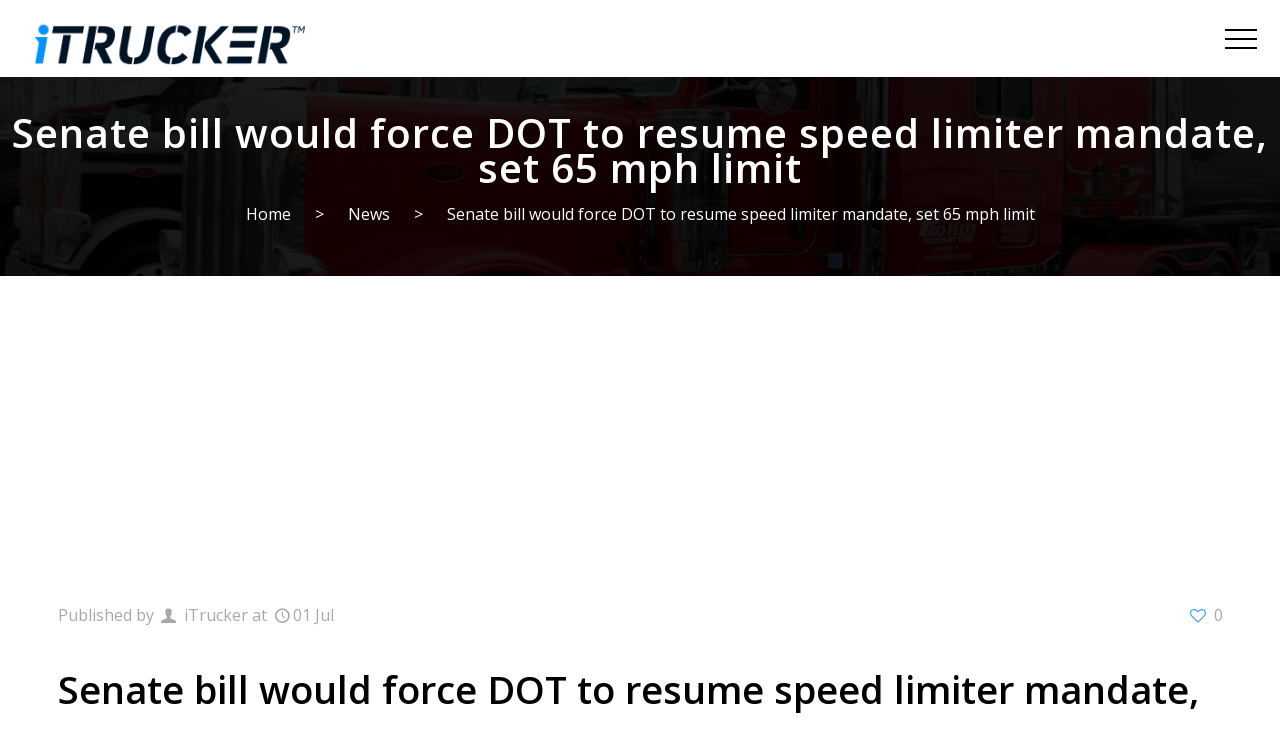

--- FILE ---
content_type: text/html; charset=UTF-8
request_url: https://www.itrucker.com/senate-bill-would-force-dot-to-resume-speed-limiter-mandate-set-65-mph-limit/
body_size: 13783
content:
<!DOCTYPE html><html lang="en"><head><meta charset="utf-8"><meta name="viewport" content="width=device-width, initial-scale=1"><meta http-equiv="X-UA-Compatible" content="IE=edge"> <style type="text/css">.heateor_sss_button_instagram span.heateor_sss_svg,a.heateor_sss_instagram span.heateor_sss_svg{background:radial-gradient(circle at 30% 107%,#fdf497 0,#fdf497 5%,#fd5949 45%,#d6249f 60%,#285aeb 90%)}.heateor_sss_horizontal_sharing .heateor_sss_svg,.heateor_sss_standard_follow_icons_container .heateor_sss_svg{color:#fff;border-width:0;border-style:solid;border-color:transparent}.heateor_sss_horizontal_sharing .heateorSssTCBackground{color:#666}.heateor_sss_horizontal_sharing span.heateor_sss_svg:hover,.heateor_sss_standard_follow_icons_container span.heateor_sss_svg:hover{border-color:transparent}.heateor_sss_vertical_sharing span.heateor_sss_svg,.heateor_sss_floating_follow_icons_container span.heateor_sss_svg{color:#fff;border-width:0;border-style:solid;border-color:transparent}.heateor_sss_vertical_sharing .heateorSssTCBackground{color:#666}.heateor_sss_vertical_sharing span.heateor_sss_svg:hover,.heateor_sss_floating_follow_icons_container span.heateor_sss_svg:hover{border-color:transparent}div.heateor_sss_vertical_sharing svg{height:70%;margin-top:4.5px}div.heateor_sss_vertical_sharing .heateor_sss_square_count{line-height:11.4px}@media screen and (max-width:783px){.heateor_sss_vertical_sharing{display:none!important}}div.heateorSssSharingArrow{display:none}div.heateor_sss_sharing_title{text-align:center}div.heateor_sss_sharing_ul{width:100%;text-align:center}div.heateor_sss_horizontal_sharing div.heateor_sss_sharing_ul a{float:none!important;display:inline-block}</style><meta name='robots' content='index, follow, max-image-preview:large, max-snippet:-1, max-video-preview:-1' /><title>Senate bill would force DOT to resume speed limiter mandate, set 65 mph limit - iTrucker | Transforming Trucking</title><link rel="stylesheet" href="https://www.itrucker.com/wp-content/cache/min/1/84ad57a29aa0d26d698ca653e37c7722.css" data-minify="1" /><link rel="canonical" href="https://www.itrucker.com/senate-bill-would-force-dot-to-resume-speed-limiter-mandate-set-65-mph-limit/" /><meta property="og:locale" content="en_US" /><meta property="og:type" content="article" /><meta property="og:title" content="Senate bill would force DOT to resume speed limiter mandate, set 65 mph limit" /><meta property="og:description" content="Spread the love&#8220;A bill introduced late last week in the U.S. Senate would require the U.S. Department of Transportation to resume work on a rule to require heavy-duty trucks to be equipped with speed limiters and require a limited speed of 65 mph.&#8221; &#8211; According to the article in overdriveonline.com Read the full story HERE Source and [&hellip;]" /><meta property="og:url" content="https://www.itrucker.com/senate-bill-would-force-dot-to-resume-speed-limiter-mandate-set-65-mph-limit/" /><meta property="og:site_name" content="iTrucker | Transforming Trucking" /><meta property="article:published_time" content="2019-07-01T18:15:59+00:00" /><meta property="article:modified_time" content="2019-07-01T18:37:01+00:00" /><meta property="og:image" content="https://www.itrucker.com/wp-content/uploads/2019/07/65-speed-limit.jpg" /><meta property="og:image:width" content="1079" /><meta property="og:image:height" content="676" /><meta property="og:image:type" content="image/jpeg" /><meta name="author" content="iTrucker" /><meta name="twitter:card" content="summary_large_image" /><meta name="twitter:label1" content="Written by" /><meta name="twitter:data1" content="iTrucker" /> <script type="application/ld+json" class="yoast-schema-graph">{"@context":"https://schema.org","@graph":[{"@type":"Article","@id":"https://www.itrucker.com/senate-bill-would-force-dot-to-resume-speed-limiter-mandate-set-65-mph-limit/#article","isPartOf":{"@id":"https://www.itrucker.com/senate-bill-would-force-dot-to-resume-speed-limiter-mandate-set-65-mph-limit/"},"author":{"name":"iTrucker","@id":"https://www.itrucker.com/#/schema/person/d44c4ecef8d03bdda45ce9b73f88fe6e"},"headline":"Senate bill would force DOT to resume speed limiter mandate, set 65 mph limit","datePublished":"2019-07-01T18:15:59+00:00","dateModified":"2019-07-01T18:37:01+00:00","mainEntityOfPage":{"@id":"https://www.itrucker.com/senate-bill-would-force-dot-to-resume-speed-limiter-mandate-set-65-mph-limit/"},"wordCount":75,"commentCount":0,"publisher":{"@id":"https://www.itrucker.com/#organization"},"image":{"@id":"https://www.itrucker.com/senate-bill-would-force-dot-to-resume-speed-limiter-mandate-set-65-mph-limit/#primaryimage"},"thumbnailUrl":"https://www.itrucker.com/wp-content/uploads/2019/07/65-speed-limit.jpg","articleSection":["News"],"inLanguage":"en","potentialAction":[{"@type":"CommentAction","name":"Comment","target":["https://www.itrucker.com/senate-bill-would-force-dot-to-resume-speed-limiter-mandate-set-65-mph-limit/#respond"]}]},{"@type":"WebPage","@id":"https://www.itrucker.com/senate-bill-would-force-dot-to-resume-speed-limiter-mandate-set-65-mph-limit/","url":"https://www.itrucker.com/senate-bill-would-force-dot-to-resume-speed-limiter-mandate-set-65-mph-limit/","name":"Senate bill would force DOT to resume speed limiter mandate, set 65 mph limit - iTrucker | Transforming Trucking","isPartOf":{"@id":"https://www.itrucker.com/#website"},"primaryImageOfPage":{"@id":"https://www.itrucker.com/senate-bill-would-force-dot-to-resume-speed-limiter-mandate-set-65-mph-limit/#primaryimage"},"image":{"@id":"https://www.itrucker.com/senate-bill-would-force-dot-to-resume-speed-limiter-mandate-set-65-mph-limit/#primaryimage"},"thumbnailUrl":"https://www.itrucker.com/wp-content/uploads/2019/07/65-speed-limit.jpg","datePublished":"2019-07-01T18:15:59+00:00","dateModified":"2019-07-01T18:37:01+00:00","breadcrumb":{"@id":"https://www.itrucker.com/senate-bill-would-force-dot-to-resume-speed-limiter-mandate-set-65-mph-limit/#breadcrumb"},"inLanguage":"en","potentialAction":[{"@type":"ReadAction","target":["https://www.itrucker.com/senate-bill-would-force-dot-to-resume-speed-limiter-mandate-set-65-mph-limit/"]}]},{"@type":"ImageObject","inLanguage":"en","@id":"https://www.itrucker.com/senate-bill-would-force-dot-to-resume-speed-limiter-mandate-set-65-mph-limit/#primaryimage","url":"https://www.itrucker.com/wp-content/uploads/2019/07/65-speed-limit.jpg","contentUrl":"https://www.itrucker.com/wp-content/uploads/2019/07/65-speed-limit.jpg","width":1079,"height":676,"caption":"Image: Margaret Siegien / iTrucker"},{"@type":"BreadcrumbList","@id":"https://www.itrucker.com/senate-bill-would-force-dot-to-resume-speed-limiter-mandate-set-65-mph-limit/#breadcrumb","itemListElement":[{"@type":"ListItem","position":1,"name":"Home","item":"https://www.itrucker.com/"},{"@type":"ListItem","position":2,"name":"Trucking News","item":"https://www.itrucker.com/news/"},{"@type":"ListItem","position":3,"name":"Senate bill would force DOT to resume speed limiter mandate, set 65 mph limit"}]},{"@type":"WebSite","@id":"https://www.itrucker.com/#website","url":"https://www.itrucker.com/","name":"iTrucker | Transforming Trucking","description":"Transforming Trucking","publisher":{"@id":"https://www.itrucker.com/#organization"},"potentialAction":[{"@type":"SearchAction","target":{"@type":"EntryPoint","urlTemplate":"https://www.itrucker.com/?s={search_term_string}"},"query-input":"required name=search_term_string"}],"inLanguage":"en"},{"@type":"Organization","@id":"https://www.itrucker.com/#organization","name":"iTrucker | Transforming Trucking","url":"https://www.itrucker.com/","sameAs":[],"logo":{"@type":"ImageObject","inLanguage":"en","@id":"https://www.itrucker.com/#/schema/logo/image/","url":"https://www.itrucker.com/wp-content/uploads/2019/11/iTruckerComLogo.png","contentUrl":"https://www.itrucker.com/wp-content/uploads/2019/11/iTruckerComLogo.png","width":317,"height":61,"caption":"iTrucker | Transforming Trucking"},"image":{"@id":"https://www.itrucker.com/#/schema/logo/image/"}},{"@type":"Person","@id":"https://www.itrucker.com/#/schema/person/d44c4ecef8d03bdda45ce9b73f88fe6e","name":"iTrucker","description":"Here can be some BIO about the author.","sameAs":["affableadmin"],"url":"https://www.itrucker.com/author/affableadmin/"}]}</script> <link rel='dns-prefetch' href='//ajax.googleapis.com' /><link rel="alternate" type="application/rss+xml" title="iTrucker | Transforming Trucking &raquo; Feed" href="https://www.itrucker.com/feed/" /><link rel="alternate" type="application/rss+xml" title="iTrucker | Transforming Trucking &raquo; Comments Feed" href="https://www.itrucker.com/comments/feed/" /><link rel="alternate" type="application/rss+xml" title="iTrucker | Transforming Trucking &raquo; Senate bill would force DOT to resume speed limiter mandate, set 65 mph limit Comments Feed" href="https://www.itrucker.com/senate-bill-would-force-dot-to-resume-speed-limiter-mandate-set-65-mph-limit/feed/" /><style type="text/css">img.wp-smiley,img.emoji{display:inline!important;border:none!important;box-shadow:none!important;height:1em!important;width:1em!important;margin:0 0.07em!important;vertical-align:-0.1em!important;background:none!important;padding:0!important}</style><link rel='stylesheet' id='user-registration-smallscreen-css'  href='https://www.itrucker.com/wp-content/cache/busting/1/wp-content/plugins/user-registration/assets/css/user-registration-smallscreen-2.2.1.css' type='text/css' media='only screen and (max-width: 768px)' /><style id='global-styles-inline-css' type='text/css'>body{--wp--preset--color--black:#000;--wp--preset--color--cyan-bluish-gray:#abb8c3;--wp--preset--color--white:#fff;--wp--preset--color--pale-pink:#f78da7;--wp--preset--color--vivid-red:#cf2e2e;--wp--preset--color--luminous-vivid-orange:#ff6900;--wp--preset--color--luminous-vivid-amber:#fcb900;--wp--preset--color--light-green-cyan:#7bdcb5;--wp--preset--color--vivid-green-cyan:#00d084;--wp--preset--color--pale-cyan-blue:#8ed1fc;--wp--preset--color--vivid-cyan-blue:#0693e3;--wp--preset--color--vivid-purple:#9b51e0;--wp--preset--gradient--vivid-cyan-blue-to-vivid-purple:linear-gradient(135deg,rgba(6,147,227,1) 0%,rgb(155,81,224) 100%);--wp--preset--gradient--light-green-cyan-to-vivid-green-cyan:linear-gradient(135deg,rgb(122,220,180) 0%,rgb(0,208,130) 100%);--wp--preset--gradient--luminous-vivid-amber-to-luminous-vivid-orange:linear-gradient(135deg,rgba(252,185,0,1) 0%,rgba(255,105,0,1) 100%);--wp--preset--gradient--luminous-vivid-orange-to-vivid-red:linear-gradient(135deg,rgba(255,105,0,1) 0%,rgb(207,46,46) 100%);--wp--preset--gradient--very-light-gray-to-cyan-bluish-gray:linear-gradient(135deg,rgb(238,238,238) 0%,rgb(169,184,195) 100%);--wp--preset--gradient--cool-to-warm-spectrum:linear-gradient(135deg,rgb(74,234,220) 0%,rgb(151,120,209) 20%,rgb(207,42,186) 40%,rgb(238,44,130) 60%,rgb(251,105,98) 80%,rgb(254,248,76) 100%);--wp--preset--gradient--blush-light-purple:linear-gradient(135deg,rgb(255,206,236) 0%,rgb(152,150,240) 100%);--wp--preset--gradient--blush-bordeaux:linear-gradient(135deg,rgb(254,205,165) 0%,rgb(254,45,45) 50%,rgb(107,0,62) 100%);--wp--preset--gradient--luminous-dusk:linear-gradient(135deg,rgb(255,203,112) 0%,rgb(199,81,192) 50%,rgb(65,88,208) 100%);--wp--preset--gradient--pale-ocean:linear-gradient(135deg,rgb(255,245,203) 0%,rgb(182,227,212) 50%,rgb(51,167,181) 100%);--wp--preset--gradient--electric-grass:linear-gradient(135deg,rgb(202,248,128) 0%,rgb(113,206,126) 100%);--wp--preset--gradient--midnight:linear-gradient(135deg,rgb(2,3,129) 0%,rgb(40,116,252) 100%);--wp--preset--duotone--dark-grayscale:url('#wp-duotone-dark-grayscale');--wp--preset--duotone--grayscale:url('#wp-duotone-grayscale');--wp--preset--duotone--purple-yellow:url('#wp-duotone-purple-yellow');--wp--preset--duotone--blue-red:url('#wp-duotone-blue-red');--wp--preset--duotone--midnight:url('#wp-duotone-midnight');--wp--preset--duotone--magenta-yellow:url('#wp-duotone-magenta-yellow');--wp--preset--duotone--purple-green:url('#wp-duotone-purple-green');--wp--preset--duotone--blue-orange:url('#wp-duotone-blue-orange');--wp--preset--font-size--small:13px;--wp--preset--font-size--medium:20px;--wp--preset--font-size--large:36px;--wp--preset--font-size--x-large:42px}.has-black-color{color:var(--wp--preset--color--black)!important}.has-cyan-bluish-gray-color{color:var(--wp--preset--color--cyan-bluish-gray)!important}.has-white-color{color:var(--wp--preset--color--white)!important}.has-pale-pink-color{color:var(--wp--preset--color--pale-pink)!important}.has-vivid-red-color{color:var(--wp--preset--color--vivid-red)!important}.has-luminous-vivid-orange-color{color:var(--wp--preset--color--luminous-vivid-orange)!important}.has-luminous-vivid-amber-color{color:var(--wp--preset--color--luminous-vivid-amber)!important}.has-light-green-cyan-color{color:var(--wp--preset--color--light-green-cyan)!important}.has-vivid-green-cyan-color{color:var(--wp--preset--color--vivid-green-cyan)!important}.has-pale-cyan-blue-color{color:var(--wp--preset--color--pale-cyan-blue)!important}.has-vivid-cyan-blue-color{color:var(--wp--preset--color--vivid-cyan-blue)!important}.has-vivid-purple-color{color:var(--wp--preset--color--vivid-purple)!important}.has-black-background-color{background-color:var(--wp--preset--color--black)!important}.has-cyan-bluish-gray-background-color{background-color:var(--wp--preset--color--cyan-bluish-gray)!important}.has-white-background-color{background-color:var(--wp--preset--color--white)!important}.has-pale-pink-background-color{background-color:var(--wp--preset--color--pale-pink)!important}.has-vivid-red-background-color{background-color:var(--wp--preset--color--vivid-red)!important}.has-luminous-vivid-orange-background-color{background-color:var(--wp--preset--color--luminous-vivid-orange)!important}.has-luminous-vivid-amber-background-color{background-color:var(--wp--preset--color--luminous-vivid-amber)!important}.has-light-green-cyan-background-color{background-color:var(--wp--preset--color--light-green-cyan)!important}.has-vivid-green-cyan-background-color{background-color:var(--wp--preset--color--vivid-green-cyan)!important}.has-pale-cyan-blue-background-color{background-color:var(--wp--preset--color--pale-cyan-blue)!important}.has-vivid-cyan-blue-background-color{background-color:var(--wp--preset--color--vivid-cyan-blue)!important}.has-vivid-purple-background-color{background-color:var(--wp--preset--color--vivid-purple)!important}.has-black-border-color{border-color:var(--wp--preset--color--black)!important}.has-cyan-bluish-gray-border-color{border-color:var(--wp--preset--color--cyan-bluish-gray)!important}.has-white-border-color{border-color:var(--wp--preset--color--white)!important}.has-pale-pink-border-color{border-color:var(--wp--preset--color--pale-pink)!important}.has-vivid-red-border-color{border-color:var(--wp--preset--color--vivid-red)!important}.has-luminous-vivid-orange-border-color{border-color:var(--wp--preset--color--luminous-vivid-orange)!important}.has-luminous-vivid-amber-border-color{border-color:var(--wp--preset--color--luminous-vivid-amber)!important}.has-light-green-cyan-border-color{border-color:var(--wp--preset--color--light-green-cyan)!important}.has-vivid-green-cyan-border-color{border-color:var(--wp--preset--color--vivid-green-cyan)!important}.has-pale-cyan-blue-border-color{border-color:var(--wp--preset--color--pale-cyan-blue)!important}.has-vivid-cyan-blue-border-color{border-color:var(--wp--preset--color--vivid-cyan-blue)!important}.has-vivid-purple-border-color{border-color:var(--wp--preset--color--vivid-purple)!important}.has-vivid-cyan-blue-to-vivid-purple-gradient-background{background:var(--wp--preset--gradient--vivid-cyan-blue-to-vivid-purple)!important}.has-light-green-cyan-to-vivid-green-cyan-gradient-background{background:var(--wp--preset--gradient--light-green-cyan-to-vivid-green-cyan)!important}.has-luminous-vivid-amber-to-luminous-vivid-orange-gradient-background{background:var(--wp--preset--gradient--luminous-vivid-amber-to-luminous-vivid-orange)!important}.has-luminous-vivid-orange-to-vivid-red-gradient-background{background:var(--wp--preset--gradient--luminous-vivid-orange-to-vivid-red)!important}.has-very-light-gray-to-cyan-bluish-gray-gradient-background{background:var(--wp--preset--gradient--very-light-gray-to-cyan-bluish-gray)!important}.has-cool-to-warm-spectrum-gradient-background{background:var(--wp--preset--gradient--cool-to-warm-spectrum)!important}.has-blush-light-purple-gradient-background{background:var(--wp--preset--gradient--blush-light-purple)!important}.has-blush-bordeaux-gradient-background{background:var(--wp--preset--gradient--blush-bordeaux)!important}.has-luminous-dusk-gradient-background{background:var(--wp--preset--gradient--luminous-dusk)!important}.has-pale-ocean-gradient-background{background:var(--wp--preset--gradient--pale-ocean)!important}.has-electric-grass-gradient-background{background:var(--wp--preset--gradient--electric-grass)!important}.has-midnight-gradient-background{background:var(--wp--preset--gradient--midnight)!important}.has-small-font-size{font-size:var(--wp--preset--font-size--small)!important}.has-medium-font-size{font-size:var(--wp--preset--font-size--medium)!important}.has-large-font-size{font-size:var(--wp--preset--font-size--large)!important}.has-x-large-font-size{font-size:var(--wp--preset--font-size--x-large)!important}</style> <script type='text/javascript' id='fvp-frontend-js-extra'>/* <![CDATA[ */ var fvpdata = {"ajaxurl":"https:\/\/www.itrucker.com\/wp-admin\/admin-ajax.php","nonce":"44c6758118","fitvids":"1","dynamic":"","overlay":"","opacity":"0.75","color":"b","width":"640"}; /* ]]> */</script> <script type='text/javascript' id='wpuf-ajax-script-js-extra'>/* <![CDATA[ */ var ajax_object = {"ajaxurl":"https:\/\/www.itrucker.com\/wp-admin\/admin-ajax.php","fill_notice":"Some Required Fields are not filled!"}; /* ]]> */</script> <script type='text/javascript' id='plupload-handlers-js-extra'>/* <![CDATA[ */ var pluploadL10n = {"queue_limit_exceeded":"You have attempted to queue too many files.","file_exceeds_size_limit":"%s exceeds the maximum upload size for this site.","zero_byte_file":"This file is empty. Please try another.","invalid_filetype":"Sorry, you are not allowed to upload this file type.","not_an_image":"This file is not an image. Please try another.","image_memory_exceeded":"Memory exceeded. Please try another smaller file.","image_dimensions_exceeded":"This is larger than the maximum size. Please try another.","default_error":"An error occurred in the upload. Please try again later.","missing_upload_url":"There was a configuration error. Please contact the server administrator.","upload_limit_exceeded":"You may only upload 1 file.","http_error":"Unexpected response from the server. The file may have been uploaded successfully. Check in the Media Library or reload the page.","http_error_image":"The server cannot process the image. This can happen if the server is busy or does not have enough resources to complete the task. Uploading a smaller image may help. Suggested maximum size is 2560 pixels.","upload_failed":"Upload failed.","big_upload_failed":"Please try uploading this file with the %1$sbrowser uploader%2$s.","big_upload_queued":"%s exceeds the maximum upload size for the multi-file uploader when used in your browser.","io_error":"IO error.","security_error":"Security error.","file_cancelled":"File canceled.","upload_stopped":"Upload stopped.","dismiss":"Dismiss","crunching":"Crunching\u2026","deleted":"moved to the Trash.","error_uploading":"\u201c%s\u201d has failed to upload.","unsupported_image":"This image cannot be displayed in a web browser. For best results convert it to JPEG before uploading.","noneditable_image":"This image cannot be processed by the web server. Convert it to JPEG or PNG before uploading.","file_url_copied":"The file URL has been copied to your clipboard"}; /* ]]> */</script> <script type='text/javascript' id='wpuf-upload-js-extra'>/* <![CDATA[ */ var wpuf_frontend_upload = {"confirmMsg":"Are you sure?","delete_it":"Yes, delete it","cancel_it":"No, cancel it","nonce":"b7f6032bb7","ajaxurl":"https:\/\/www.itrucker.com\/wp-admin\/admin-ajax.php","max_filesize":"128M","plupload":{"url":"https:\/\/www.itrucker.com\/wp-admin\/admin-ajax.php?nonce=aaedc043ee","flash_swf_url":"https:\/\/www.itrucker.com\/wp-includes\/js\/plupload\/plupload.flash.swf","filters":[{"title":"Allowed Files","extensions":"*"}],"multipart":true,"urlstream_upload":true,"warning":"Maximum number of files reached!","size_error":"The file you have uploaded exceeds the file size limit. Please try again.","type_error":"You have uploaded an incorrect file type. Please try again."}}; /* ]]> */</script> <script type='text/javascript' id='wpuf-form-js-extra'>/* <![CDATA[ */ var wpuf_frontend = {"ajaxurl":"https:\/\/www.itrucker.com\/wp-admin\/admin-ajax.php","error_message":"Please fix the errors to proceed","nonce":"b7f6032bb7","cancelSubMsg":"Are you sure you want to cancel your current subscription ?","delete_it":"Yes","cancel_it":"No","char_max":"Character limit reached","char_min":"Minimum character required ","word_max":"Word limit reached","word_min":"Minimum word required "}; /* ]]> */</script> <link rel="https://api.w.org/" href="https://www.itrucker.com/wp-json/" /><link rel="alternate" type="application/json" href="https://www.itrucker.com/wp-json/wp/v2/posts/3249" /><link rel="EditURI" type="application/rsd+xml" title="RSD" href="https://www.itrucker.com/xmlrpc.php?rsd" /><link rel="wlwmanifest" type="application/wlwmanifest+xml" href="https://www.itrucker.com/wp-includes/wlwmanifest.xml" /><meta name="generator" content="WordPress 6.0.11" /><link rel='shortlink' href='https://www.itrucker.com/?p=3249' /><style></style><link rel="icon" href="https://www.itrucker.com/wp-content/uploads/2019/02/favicon-1-50x50.png" sizes="32x32" /><link rel="icon" href="https://www.itrucker.com/wp-content/uploads/2019/02/favicon-1.png" sizes="192x192" /><link rel="apple-touch-icon" href="https://www.itrucker.com/wp-content/uploads/2019/02/favicon-1.png" /><meta name="msapplication-TileImage" content="https://www.itrucker.com/wp-content/uploads/2019/02/favicon-1.png" /><style type="text/css">div.nsl-container[data-align="left"]{text-align:left}div.nsl-container[data-align="center"]{text-align:center}div.nsl-container[data-align="right"]{text-align:right}div.nsl-container .nsl-container-buttons a{text-decoration:none!important;box-shadow:none!important;border:0}div.nsl-container .nsl-container-buttons{display:flex;padding:5px 0}div.nsl-container.nsl-container-block .nsl-container-buttons{display:inline-grid;grid-template-columns:minmax(145px,auto)}div.nsl-container-block-fullwidth .nsl-container-buttons{flex-flow:column;align-items:center}div.nsl-container-block-fullwidth .nsl-container-buttons a,div.nsl-container-block .nsl-container-buttons a{flex:1 1 auto;display:block;margin:5px 0;width:100%}div.nsl-container-inline{margin:-5px;text-align:left}div.nsl-container-inline .nsl-container-buttons{justify-content:center;flex-wrap:wrap}div.nsl-container-inline .nsl-container-buttons a{margin:5px;display:inline-block}div.nsl-container-grid .nsl-container-buttons{flex-flow:row;align-items:center;flex-wrap:wrap}div.nsl-container-grid .nsl-container-buttons a{flex:1 1 auto;display:block;margin:5px;max-width:280px;width:100%}@media only screen and (min-width:650px){div.nsl-container-grid .nsl-container-buttons a{width:auto}}div.nsl-container .nsl-button{cursor:pointer;vertical-align:top;border-radius:4px}div.nsl-container .nsl-button-default{color:#fff;display:flex}div.nsl-container .nsl-button-icon{display:inline-block}div.nsl-container .nsl-button-svg-container{flex:0 0 auto;padding:8px;display:flex;align-items:center}div.nsl-container svg{height:24px;width:24px;vertical-align:top}div.nsl-container .nsl-button-default div.nsl-button-label-container{margin:0 24px 0 12px;padding:10px 0;font-family:Helvetica,Arial,sans-serif;font-size:16px;line-height:20px;letter-spacing:.25px;overflow:hidden;text-align:center;text-overflow:clip;white-space:nowrap;flex:1 1 auto;-webkit-font-smoothing:antialiased;-moz-osx-font-smoothing:grayscale;text-transform:none;display:inline-block}div.nsl-container .nsl-button-google[data-skin="dark"] .nsl-button-svg-container{margin:1px;padding:7px;border-radius:3px;background:#fff}div.nsl-container .nsl-button-google[data-skin="light"]{border-radius:1px;box-shadow:0 1px 5px 0 rgba(0,0,0,.25);color:RGBA(0,0,0,.54)}div.nsl-container .nsl-button-apple .nsl-button-svg-container{padding:0 6px}div.nsl-container .nsl-button-apple .nsl-button-svg-container svg{height:40px;width:auto}div.nsl-container .nsl-button-apple[data-skin="light"]{color:#000;box-shadow:0 0 0 1px #000}div.nsl-container .nsl-button-facebook[data-skin="white"]{color:#000;box-shadow:inset 0 0 0 1px #000}div.nsl-container .nsl-button-facebook[data-skin="light"]{color:#1877F2;box-shadow:inset 0 0 0 1px #1877F2}div.nsl-container .nsl-button-apple div.nsl-button-label-container{font-size:17px;font-family:-apple-system,BlinkMacSystemFont,"Segoe UI",Roboto,Helvetica,Arial,sans-serif,"Apple Color Emoji","Segoe UI Emoji","Segoe UI Symbol"}div.nsl-container .nsl-button-slack div.nsl-button-label-container{font-size:17px;font-family:-apple-system,BlinkMacSystemFont,"Segoe UI",Roboto,Helvetica,Arial,sans-serif,"Apple Color Emoji","Segoe UI Emoji","Segoe UI Symbol"}div.nsl-container .nsl-button-slack[data-skin="light"]{color:#000;box-shadow:inset 0 0 0 1px #DDD}div.nsl-container .nsl-button-tiktok[data-skin="light"]{color:#161823;box-shadow:0 0 0 1px rgba(22,24,35,.12)}.nsl-clear{clear:both}.nsl-container{clear:both}div.nsl-container-inline[data-align="left"] .nsl-container-buttons{justify-content:flex-start}div.nsl-container-inline[data-align="center"] .nsl-container-buttons{justify-content:center}div.nsl-container-inline[data-align="right"] .nsl-container-buttons{justify-content:flex-end}div.nsl-container-grid[data-align="left"] .nsl-container-buttons{justify-content:flex-start}div.nsl-container-grid[data-align="center"] .nsl-container-buttons{justify-content:center}div.nsl-container-grid[data-align="right"] .nsl-container-buttons{justify-content:flex-end}div.nsl-container-grid[data-align="space-around"] .nsl-container-buttons{justify-content:space-around}div.nsl-container-grid[data-align="space-between"] .nsl-container-buttons{justify-content:space-between}#nsl-redirect-overlay{display:flex;flex-direction:column;justify-content:center;align-items:center;position:fixed;z-index:1000000;left:0;top:0;width:100%;height:100%;backdrop-filter:blur(1px);background-color:RGBA(0,0,0,.32);}#nsl-redirect-overlay-container{display:flex;flex-direction:column;justify-content:center;align-items:center;background-color:white;padding:30px;border-radius:10px}#nsl-redirect-overlay-spinner{content:'';display:block;margin:20px;border:9px solid RGBA(0,0,0,.6);border-top:9px solid #fff;border-radius:50%;box-shadow:inset 0 0 0 1px RGBA(0,0,0,.6),0 0 0 1px RGBA(0,0,0,.6);width:40px;height:40px;animation:nsl-loader-spin 2s linear infinite}@keyframes nsl-loader-spin{0%{transform:rotate(0deg)}to{transform:rotate(360deg)}}#nsl-redirect-overlay-title{font-family:-apple-system,BlinkMacSystemFont,"Segoe UI",Roboto,Oxygen-Sans,Ubuntu,Cantarell,"Helvetica Neue",sans-serif;font-size:18px;font-weight:700;color:#3C434A}#nsl-redirect-overlay-text{font-family:-apple-system,BlinkMacSystemFont,"Segoe UI",Roboto,Oxygen-Sans,Ubuntu,Cantarell,"Helvetica Neue",sans-serif;text-align:center;font-size:14px;color:#3C434A}</style><style type="text/css" id="wp-custom-css">.page-template-template-marketplace .tr_trucks_advertise,.archive .tr_trucks_advertise{padding-top:0}.sanpop-search-box .search-btn{background:linear-gradient(113.13deg,#34cbfd 2.75%,#1684fb 98.33%)}.advertise_form{max-width:900px!important}.archive .newly-added .newly-added_inner{display:grid;grid-template-rows:1fr;grid-template-columns:1fr 1fr 1fr 1fr 1fr;grid-gap:2vw}.archive .newly-added .newly-added_inner .newly-added_box{margin-right:0;width:100%}.page-template-template-marketplace,.archive{background:#f1f1f1}.pix-contact-form .mna-submit{margin-top:10px}.advertise_form_block form{padding:10px}.wp-caption .wp-caption-text{text-align:center;font-size:14px;color:gray}.page-template-template-marketplace .cat-section,.archive .cat-section{padding-bottom:20px;padding-top:20px;background:#fff}.trucks_advertise_grid_col .number{padding-bottom:30px}.fa-comment{padding-right:7px;font-size:18px}.pix-mailchimp-form{width:80%;margin:0 auto;display:-webkit-box;display:-ms-flexbox;display:flex;-webkit-box-align:center;-ms-flex-align:center;align-items:center;-webkit-box-pack:center;-ms-flex-pack:center;justify-content:center;-webkit-box-orient:horizontal;-webkit-box-direction:normal;-ms-flex-direction:row;flex-direction:row}.pix-mailchimp-form input[type="email"]{background-color:#e8e8e8;height:3.6875rem;font-family:Helvetica,Arial,sans-serif;font-weight:700;font-size:.875rem;line-height:1rem;padding:0 2.0625rem 0 2.0625rem;width:100%}.mc4wp-response .mc4wp-alert p{position:relative;top:10px}.mc4wp-response .mc4wp-success p{color:green}.pix-mailchimp-form input[type="submit"]{width:12.5rem;height:3.6875rem;font-family:Helvetica,Arial,sans-serif;font-weight:700;-ms-flex-negative:0;flex-shrink:0;background-color:#2c8dff;padding:0 2.0625rem;font-size:.8125rem;line-height:.9375rem;letter-spacing:.21429rem;text-transform:uppercase;color:#fff;margin:0;border-radius:0}.subscribe-block .pix-mailchimp-form{flex-wrap:wrap}.aligncenter{margin:0 auto}.subscribe-block .pix-mailchimp-form input[type="submit"]{width:100%}.subscribe-block .pix-mailchimp-form input[type="email"]{margin-bottom:20px}html .mcpup-content{background:none;padding:0;border-radius:7px;border:3px solid rgb(44,141,255)}html .mcpup-form{padding:30px 40px 40px!important}html .mcpup-form input[type="submit"],html .mcpup-form input[type="submit"]:focus,html .mcpup-form input[type="submit"]:active,html .mcpup-form input[type="submit"]:hover{background-color:rgb(44,141,255)!important;border-radius:4px!important}html .mcpup-form input,html .mcpup-form input:focus,html .mcpup-form input:active,html .mcpup-form input:hover{border-color:#ccc!important;color:#000!important;border-radius:4px!important}html .mcpup-content h3{color:rgb(44,141,255)}.pix-header-socials ul li{display:flex;justify-content:center;align-items:center}.header-login--user .fa-user{padding-right:5px;padding-bottom:3px}.date-wrap .fa-clock{padding-right:5px}.mna-col{grid-gap:.2vw}.advertise-c{width:100%;height:100%;display:flex;justify-content:center;align-items:center}.admin-bar .header{top:32px}.advertise-block{display:-webkit-box;display:-ms-flexbox;display:flex;-webkit-box-align:center;-ms-flex-align:center;align-items:center;-webkit-box-pack:center;-ms-flex-pack:center;justify-content:center;-webkit-box-orient:horizontal;-webkit-box-direction:normal;-ms-flex-direction:row;flex-direction:row;width:100%;height:320px;background:linear-gradient(113.13deg,#34cbfd 2.75%,#1684fb 98.33%);-webkit-box-shadow:0 2px 6px 0 rgba(0,0,0,.28);box-shadow:0 2px 6px 0 rgba(0,0,0,.28);font-size:1.5rem;font-weight:700;cursor:pointer;color:#fff;margin-bottom:2.1875rem}.comment-form-author,.comment-form-email,.comment-form-url{display:none}.pix-news ul li{height:25px}.pix-news ul li a{font-family:"Open Sans",Helvetica,Arial,sans-serif}.pix-contact-form input,textarea{padding:10px 20px 10px;background-color:#f8f8f8;border-radius:5px;font-size:14px;margin-bottom:10px;width:100%}@font-face{font-family:'Avenir-light';src:url(/wp-content/themes/itrucker/fonts/Avenir/AvenirLTStd-Light.woff) format('woff');font-weight:400;font-style:normal}@font-face{font-family:'Avenir-Heavy';src:url(/wp-content/themes/itrucker/fonts/Avenir/Avenir-Heavy.woff) format('woff');font-weight:700;font-style:normal}.news-section__body--title{font-family:'Avenir-Heavy'}.article-sm__info-row h4 a:hover,.article-sm__info-comments a:hover{color:#2c8dff}.news-section__body--excerpt,.news-section__body--more,.news-section__body--date .date-wrap{font-family:'Avenir-light';line-height:25px}.featured_inner{display:flex;height:auto}.featured_inner .feature_box{display:flex;margin-right:50px;max-width:640px}.featured_inner .feature_box img{max-width:265px;max-height:230px;object-fit:contain;background:#fff;height:230px}.featured_inner .feature_box .box_content{width:100%;max-height:330px;display:flex;flex-wrap:wrap;padding:20px;background:#FFF;border-radius:5px;align-content:space-between}.box_content a,.newly-added .newly-added_inner .newly-added_box a{font-family:Open Sans;font-style:normal;font-weight:600;font-size:19px;color:#2C8DFF}.slick-prev:before,.slick-next:before{color:lightgray;font-size:50px}.slick-prev{left:-60px}.featured_inner .feature_box .box_content h3{font-family:Open Sans;font-style:normal;font-weight:600;font-size:26px;line-height:44px;color:#000;width:100%}.featured_inner .feature_box .cat_title{background:#C4C4C4;border-radius:30px;width:67px;display:flex;justify-content:center;height:27px;align-items:center;font-family:Open Sans;font-style:normal;font-weight:400;font-size:16px;line-height:36px;color:#000}.slick-prev,.slick-next{width:50px;height:50px}.featured-apps h2{padding:30px 0;font-family:Open Sans;font-style:normal;font-weight:600;font-size:39px;line-height:52px;text-align:center;color:#000}.newly-added h2{padding:30px 0;font-family:Open Sans;font-style:normal;font-weight:600;font-size:35px;line-height:72px;text-align:center;color:#000}.newly-added .newly-added_inner{display:flex}.newly-added .newly-added_inner .newly-added_box{width:270px;height:380px;;background:#FFF;box-shadow:0 0 20px rgba(0,0,0,.1);border-radius:5px;display:flex;flex-wrap:wrap;align-content:space-around;padding:20px;margin-right:50px}.search_form{display:flex;align-items:center}.screen-reader-text{display:none}.search-field{background:rgb(232,240,254)!important;padding:10px}.search-submit{background:#0095eb;color:#fff;padding:10px;border-radius:5px}.newly-added .newly-added_inner .newly-added_box img{width:100%;height:93px;object-fit:contain}.newly-added .newly-added_inner .newly-added_box h3{font-family:Open Sans;font-style:normal;font-weight:600;font-size:22px;line-height:44px;color:#000;width:100%}.pix-contact-form .wpcf7-submit{max-width:250px!important}.newly-added .newly-added_inner .newly-added_box .cat_title{background:#C4C4C4;border-radius:30px;width:auto;padding-right:10px;padding-left:10px;display:flex;justify-content:center;height:27px;align-items:center;font-family:Open Sans;font-style:normal;font-weight:400;font-size:16px;line-height:36px;color:#000}.newly-added .newly-added_inner .newly-added_box .text_inner{font-family:Open Sans;font-style:normal;font-weight:400;font-size:16px;line-height:20px;color:#000}.cat-section{border-bottom:1px solid lightgrey;padding-bottom:40px}.cat_names{display:flex}.cat_names .cat_name{margin-right:20px;margin-left:20px;font-family:Open Sans;font-style:normal;font-weight:400;font-size:20px;line-height:50px;color:#000}.cat_names .cat_name strong{font-family:Open Sans;font-style:normal;font-weight:600;font-size:28px;line-height:30px;color:#000}.hero-section__title_mob{display:none}.search_form form{display:none}.search_icon{display:flex;align-items:center}.search_icon img{width:25px}@media (max-width:1440px){.header .collapse{padding-left:0}}@media (max-width:576px){.search_icon{display:none}.search_form form{display:block}.hero-section__title{font-size:1.5rem}.header .collapse{padding:0 1.46875rem}}@media (max-width:425px){.search-field{}.single-post .hero-section__title{display:none}.search_form{display:block;width:100%}.screen-reader-text{display:none}.search-field{width:100%;padding:10px 0;border-bottom:1px solid gray;border-top:1px solid gray;background:initial!important}.search-submit{margin-top:20px;padding:15px 37px;background:#409bf4;color:#fff;border-radius:5px}.featured_inner .feature_box{width:270px;max-height:500px;flex-wrap:wrap}.box_content .text_inner{padding:20px 0}.featured_inner .feature_box img{max-width:100%;max-height:240px;object-fit:cover}.mna-col{grid-template-columns:1fr}.tr.tr_trucks_advertise .trucks_advertise{grid-template-columns:1fr}#menu-footer{margin-bottom:0}.hero-section--single{min-height:250px}.hero-section__title_mob{display:block;font-size:24px;line-height:21px;text-transform:uppercase}.pix-breaking-news .blinking{width:auto;min-width:90px}.cat_names{flex-wrap:wrap}.pix-breaking-news{max-width:100%;font-size:14px}.pix-news{max-width:100%}.hero-section--single{height:100%;padding:20px}.hero-section--single a{line-height:20px}.hero-section__breadcrumbs{display:none}.search-results .hero-section__title{display:block}}ul.sub-menu{display:none;opacity:0;position:fixed}li#menu-item-7221:hover .sub-menu{display:block!important;opacity:1!important;background:#f5f3f3;width:175px;padding:10px;color:#101010;border:1px solid #cfcfcf;margin-top:8px}.heateor_sss_sharing_container.heateor_sss_horizontal_sharing{padding:20px 0}.heateor_sss_sharing_title{display:none!important}.heateor_sss_facebook:hover{-moz-transition:all 0.2s ease-in;-ms-transition:all 0.2s ease-in;-o-transition:all 0.2s ease-in;-webkit-transition:all 0.2s ease-in;transition:all 0.2s ease-in}</style><style id="kirki-inline-styles"></style> <script data-ad-client="ca-pub-7478022605330980" async src="https://pagead2.googlesyndication.com/pagead/js/adsbygoogle.js"></script> <script async src="https://pagead2.googlesyndication.com/pagead/js/adsbygoogle.js?client=ca-pub-7478022605330980"
     crossorigin="anonymous"></script> </head><body class="post-template-default single single-post postid-3249 single-format-standard wp-custom-logo user-registration-page"><header class="header"> <a class="brand" href="https://www.itrucker.com"> <img src="https://www.itrucker.com/wp-content/uploads/2019/11/iTruckerComLogo.png" alt=""> </a><div class="collapse"><ul id="menu-main-menu" class="header-menu"><li id="menu-item-491" class="menu-item menu-item-type-post_type menu-item-object-page current_page_parent menu-item-491"><a href="https://www.itrucker.com/news/">News</a></li><li id="menu-item-490" class="menu-item menu-item-type-post_type menu-item-object-page menu-item-490"><a href="https://www.itrucker.com/truck-show/">Truck Show</a></li><li id="menu-item-7423" class="menu-item menu-item-type-custom menu-item-object-custom menu-item-7423"><a href="https://itrucker.shop/">Shop</a></li><li id="menu-item-7512" class="menu-item menu-item-type-post_type menu-item-object-page menu-item-7512"><a href="https://www.itrucker.com/contact/">Contact</a></li><li id="menu-item-7513" class="menu-item menu-item-type-post_type menu-item-object-page menu-item-7513"><a href="https://www.itrucker.com/about-us/">About</a></li><li id="menu-item-7515" class="menu-item menu-item-type-custom menu-item-object-custom menu-item-7515"><a href="https://drive.google.com/file/d/1k0MBODbLXhXjP01JPXjqO6_B2yvMNpvz/view?usp=sharing">Media Kit</a></li></ul><div class="header-login-header"><ul class="header-login"><li> <a class="btn --solid --sm" href="https://www.itrucker.com/wp-login.php?action=register" title=""> Join Now </a></li><li> <a class="btn --bordered --sm" href="https://www.itrucker.com/wp-login.php" title=""> Login </a></li></ul><div class="search_icon"> <a class="sanpop-link" href="javascript:void(0);" data-sanpop-1='{"content":{"effect": "fadein", "fullscreen": true, "speedIn": 300, "speedOut": 300, "delay": 300},"loader":{"active": true}}'><img src="https://www.itrucker.com/wp-content/plugins/search-and-navigation-popup//assets/images/search.png" alt="search" /></a><div id="sanpop-modal-1" class="sanpop-modal"> <a href="javascript:void(0);" onclick="Custombox.modal.close();" class="sanpop-close"></a><div class="sanpop-search-box"><form role="search" method="get" id="searchform" class="searchform" action="https://www.itrucker.com/"> <input placeholder="Type search term and press enter" type="search" value="" name="s" id="s" /> <button type="submit" class="search-btn">Search</button></form></div></div></div><div class="search_form"><form role="search" method="get" class="search-form" action="https://www.itrucker.com/"> <label> <span class="screen-reader-text">Search for:</span> <input type="search" class="search-field" placeholder="Search &hellip;" value="" name="s" /> </label> <input type="submit" class="search-submit" value="Search" /></form></div><div class="pix-header-socials"><ul class="social"><li class="facebook"> <a target="_blank" href="https://facebook.com/iTrucker.io/" title="Facebook"> <i class="icon-facebook"></i></a></li><li class="twitter"> <a target="_blank" href="https://twitter.com/iTrucker_" title="Twitter"> <i class="icon-twitter"></i> </a></li><li class="youtube"> <a target="_blank" href="https://www.youtube.com/channel/UCosLmQWQrWqlRVm0CiavTsw" title="YouTube"> <i class="icon-play"></i> </a></li><li class="linkedin"> <a target="_blank" href="http://www.linkedin.com/company/16248564/admin/notifications/all/" title="LinkedIn"> <i class="icon-linkedin"></i> </a></li><li class="instagram"> <a target="_blank" href="https://www.instagram.com/itrucker2020/" title="Instagram"> <i class="icon-instagram"></i></a></li></ul></div><ul class="header-social"></ul></div></div> <button> <span></span> <span></span> <span></span> </button></header><section class="hero-section hero-section--single"> <img class="lazy hero-section__bg" data-src="https://www.itrucker.com/wp-content/uploads/2019/07/news_bg.png" alt=""><div class="hero-section__overlay overlay"></div><div class="hero-section__content"><h1 class="hero-section__title">Senate bill would force DOT to resume speed limiter mandate, set 65 mph limit</h1><h2 class="hero-section__title_mob"> <a href="https://www.itrucker.com/news/">News</a></h2><div class="hero-section__breadcrumbs"> <a href="https://www.itrucker.com">Home</a> <span> > </span> <a href="https://www.itrucker.com/news/">News</a> <span> > </span> <a href="https://www.itrucker.com/senate-bill-would-force-dot-to-resume-speed-limiter-mandate-set-65-mph-limit/">Senate bill would force DOT to resume speed limiter mandate, set 65 mph limit</a></div></div></section><section class="single-content container"><div class="single-content--header"><div class="publish"> <span class="publish__text"> Published by </span> <span class="publish__user"> <i class="icon-user"></i> iTrucker </span> <span class="publish__date"> at <i class="icon-clock"></i>01 Jul </span></div><div class="likes"> <a href="#" class="post-like" data-id="3249"> <i class="icon-heart-empty-fa"></i> <span class="count">0</span> </a></div></div><article><h1 class="single-content--title">Senate bill would force DOT to resume speed limiter mandate, set 65 mph limit</h1><figure class="single-content--thumbnail"> <img class="lazy" data-src="https://www.itrucker.com/wp-content/uploads/2019/07/65-speed-limit.jpg"
alt=""> <label>Image: Margaret Siegien / iTrucker</label></figure><main class="single-content--content"><div class='heateorSssClear'></div><div  class='heateor_sss_sharing_container heateor_sss_horizontal_sharing' data-heateor-sss-href='https://www.itrucker.com/senate-bill-would-force-dot-to-resume-speed-limiter-mandate-set-65-mph-limit/'><div class='heateor_sss_sharing_title' style="font-weight:bold" >Spread the love</div><div class="heateor_sss_sharing_ul"><a class="heateor_sss_facebook" href="https://www.facebook.com/sharer/sharer.php?u=https%3A%2F%2Fwww.itrucker.com%2Fsenate-bill-would-force-dot-to-resume-speed-limiter-mandate-set-65-mph-limit%2F" title="Facebook" rel="nofollow noopener" target="_blank" style="font-size:32px!important;box-shadow:none;display:inline-block;vertical-align:middle"><span class="heateor_sss_svg" style="background-color:#3c589a;width:100px;height:30px;border-radius:5px;display:inline-block;opacity:1;float:left;font-size:32px;box-shadow:none;display:inline-block;font-size:16px;padding:0 4px;vertical-align:middle;background-repeat:repeat;overflow:hidden;padding:0;cursor:pointer;box-sizing:content-box"><svg style="display:block;" focusable="false" aria-hidden="true" xmlns="http://www.w3.org/2000/svg" width="100%" height="100%" viewBox="-5 -5 42 42"><path d="M17.78 27.5V17.008h3.522l.527-4.09h-4.05v-2.61c0-1.182.33-1.99 2.023-1.99h2.166V4.66c-.375-.05-1.66-.16-3.155-.16-3.123 0-5.26 1.905-5.26 5.405v3.016h-3.53v4.09h3.53V27.5h4.223z" fill="#fff"></path></svg></span></a><a class="heateor_sss_button_twitter" href="http://twitter.com/intent/tweet?text=Senate%20bill%20would%20force%20DOT%20to%20resume%20speed%20limiter%20mandate%2C%20set%2065%20mph%20limit&url=https%3A%2F%2Fwww.itrucker.com%2Fsenate-bill-would-force-dot-to-resume-speed-limiter-mandate-set-65-mph-limit%2F" title="Twitter" rel="nofollow noopener" target="_blank" style="font-size:32px!important;box-shadow:none;display:inline-block;vertical-align:middle"><span class="heateor_sss_svg heateor_sss_s__default heateor_sss_s_twitter" style="background-color:#55acee;width:100px;height:30px;border-radius:5px;display:inline-block;opacity:1;float:left;font-size:32px;box-shadow:none;display:inline-block;font-size:16px;padding:0 4px;vertical-align:middle;background-repeat:repeat;overflow:hidden;padding:0;cursor:pointer;box-sizing:content-box"><svg style="display:block;" focusable="false" aria-hidden="true" xmlns="http://www.w3.org/2000/svg" width="100%" height="100%" viewBox="-4 -4 39 39"><path d="M28 8.557a9.913 9.913 0 0 1-2.828.775 4.93 4.93 0 0 0 2.166-2.725 9.738 9.738 0 0 1-3.13 1.194 4.92 4.92 0 0 0-3.593-1.55 4.924 4.924 0 0 0-4.794 6.049c-4.09-.21-7.72-2.17-10.15-5.15a4.942 4.942 0 0 0-.665 2.477c0 1.71.87 3.214 2.19 4.1a4.968 4.968 0 0 1-2.23-.616v.06c0 2.39 1.7 4.38 3.952 4.83-.414.115-.85.174-1.297.174-.318 0-.626-.03-.928-.086a4.935 4.935 0 0 0 4.6 3.42 9.893 9.893 0 0 1-6.114 2.107c-.398 0-.79-.023-1.175-.068a13.953 13.953 0 0 0 7.55 2.213c9.056 0 14.01-7.507 14.01-14.013 0-.213-.005-.426-.015-.637.96-.695 1.795-1.56 2.455-2.55z" fill="#fff"></path></svg></span></a><a class="heateor_sss_button_linkedin" href="http://www.linkedin.com/shareArticle?mini=true&url=https%3A%2F%2Fwww.itrucker.com%2Fsenate-bill-would-force-dot-to-resume-speed-limiter-mandate-set-65-mph-limit%2F&title=Senate%20bill%20would%20force%20DOT%20to%20resume%20speed%20limiter%20mandate%2C%20set%2065%20mph%20limit" title="Linkedin" rel="nofollow noopener" target="_blank" style="font-size:32px!important;box-shadow:none;display:inline-block;vertical-align:middle"><span class="heateor_sss_svg heateor_sss_s__default heateor_sss_s_linkedin" style="background-color:#0077b5;width:100px;height:30px;border-radius:5px;display:inline-block;opacity:1;float:left;font-size:32px;box-shadow:none;display:inline-block;font-size:16px;padding:0 4px;vertical-align:middle;background-repeat:repeat;overflow:hidden;padding:0;cursor:pointer;box-sizing:content-box"><svg style="display:block;" focusable="false" aria-hidden="true" xmlns="http://www.w3.org/2000/svg" width="100%" height="100%" viewBox="0 0 32 32"><path d="M6.227 12.61h4.19v13.48h-4.19V12.61zm2.095-6.7a2.43 2.43 0 0 1 0 4.86c-1.344 0-2.428-1.09-2.428-2.43s1.084-2.43 2.428-2.43m4.72 6.7h4.02v1.84h.058c.56-1.058 1.927-2.176 3.965-2.176 4.238 0 5.02 2.792 5.02 6.42v7.395h-4.183v-6.56c0-1.564-.03-3.574-2.178-3.574-2.18 0-2.514 1.7-2.514 3.46v6.668h-4.187V12.61z" fill="#fff"></path></svg></span></a><a class="heateor_sss_button_pinterest" onclick="javascript:void( (function() {var e=document.createElement('script' );e.setAttribute('type','text/javascript' );e.setAttribute('charset','UTF-8' );e.setAttribute('src','//assets.pinterest.com/js/pinmarklet.js?r='+Math.random()*99999999);document.body.appendChild(e)})());" title="Pinterest" rel="nofollow noopener" style="font-size:32px!important;box-shadow:none;display:inline-block;vertical-align:middle"><span class="heateor_sss_svg heateor_sss_s__default heateor_sss_s_pinterest" style="background-color:#cc2329;width:100px;height:30px;border-radius:5px;display:inline-block;opacity:1;float:left;font-size:32px;box-shadow:none;display:inline-block;font-size:16px;padding:0 4px;vertical-align:middle;background-repeat:repeat;overflow:hidden;padding:0;cursor:pointer;box-sizing:content-box"><svg style="display:block;" focusable="false" aria-hidden="true" xmlns="http://www.w3.org/2000/svg" width="100%" height="100%" viewBox="-2 -2 35 35"><path fill="#fff" d="M16.539 4.5c-6.277 0-9.442 4.5-9.442 8.253 0 2.272.86 4.293 2.705 5.046.303.125.574.005.662-.33.061-.231.205-.816.27-1.06.088-.331.053-.447-.191-.736-.532-.627-.873-1.439-.873-2.591 0-3.338 2.498-6.327 6.505-6.327 3.548 0 5.497 2.168 5.497 5.062 0 3.81-1.686 7.025-4.188 7.025-1.382 0-2.416-1.142-2.085-2.545.397-1.674 1.166-3.48 1.166-4.689 0-1.081-.581-1.983-1.782-1.983-1.413 0-2.548 1.462-2.548 3.419 0 1.247.421 2.091.421 2.091l-1.699 7.199c-.505 2.137-.076 4.755-.039 5.019.021.158.223.196.314.077.13-.17 1.813-2.247 2.384-4.324.162-.587.929-3.631.929-3.631.46.876 1.801 1.646 3.227 1.646 4.247 0 7.128-3.871 7.128-9.053.003-3.918-3.317-7.568-8.361-7.568z"/></svg></span></a><a class="heateor_sss_whatsapp" href="https://api.whatsapp.com/send?text=Senate%20bill%20would%20force%20DOT%20to%20resume%20speed%20limiter%20mandate%2C%20set%2065%20mph%20limit https%3A%2F%2Fwww.itrucker.com%2Fsenate-bill-would-force-dot-to-resume-speed-limiter-mandate-set-65-mph-limit%2F" title="Whatsapp" rel="nofollow noopener" target="_blank" style="font-size:32px!important;box-shadow:none;display:inline-block;vertical-align:middle"><span class="heateor_sss_svg" style="background-color:#55eb4c;width:100px;height:30px;border-radius:5px;display:inline-block;opacity:1;float:left;font-size:32px;box-shadow:none;display:inline-block;font-size:16px;padding:0 4px;vertical-align:middle;background-repeat:repeat;overflow:hidden;padding:0;cursor:pointer;box-sizing:content-box"><svg style="display:block;" focusable="false" aria-hidden="true" xmlns="http://www.w3.org/2000/svg" width="100%" height="100%" viewBox="-6 -5 40 40"><path class="heateor_sss_svg_stroke heateor_sss_no_fill" stroke="#fff" stroke-width="2" fill="none" d="M 11.579798566743314 24.396926207859085 A 10 10 0 1 0 6.808479557110079 20.73576436351046"></path><path d="M 7 19 l -1 6 l 6 -1" class="heateor_sss_no_fill heateor_sss_svg_stroke" stroke="#fff" stroke-width="2" fill="none"></path><path d="M 10 10 q -1 8 8 11 c 5 -1 0 -6 -1 -3 q -4 -3 -5 -5 c 4 -2 -1 -5 -1 -4" fill="#fff"></path></svg></span></a><a class="heateor_sss_button_reddit" href="http://reddit.com/submit?url=https%3A%2F%2Fwww.itrucker.com%2Fsenate-bill-would-force-dot-to-resume-speed-limiter-mandate-set-65-mph-limit%2F&title=Senate%20bill%20would%20force%20DOT%20to%20resume%20speed%20limiter%20mandate%2C%20set%2065%20mph%20limit" title="Reddit" rel="nofollow noopener" target="_blank" style="font-size:32px!important;box-shadow:none;display:inline-block;vertical-align:middle"><span class="heateor_sss_svg heateor_sss_s__default heateor_sss_s_reddit" style="background-color:#ff5700;width:100px;height:30px;border-radius:5px;display:inline-block;opacity:1;float:left;font-size:32px;box-shadow:none;display:inline-block;font-size:16px;padding:0 4px;vertical-align:middle;background-repeat:repeat;overflow:hidden;padding:0;cursor:pointer;box-sizing:content-box"><svg style="display:block;" focusable="false" aria-hidden="true" xmlns="http://www.w3.org/2000/svg" width="100%" height="100%" viewBox="-3.5 -3.5 39 39"><path d="M28.543 15.774a2.953 2.953 0 0 0-2.951-2.949 2.882 2.882 0 0 0-1.9.713 14.075 14.075 0 0 0-6.85-2.044l1.38-4.349 3.768.884a2.452 2.452 0 1 0 .24-1.176l-4.274-1a.6.6 0 0 0-.709.4l-1.659 5.224a14.314 14.314 0 0 0-7.316 2.029 2.908 2.908 0 0 0-1.872-.681 2.942 2.942 0 0 0-1.618 5.4 5.109 5.109 0 0 0-.062.765c0 4.158 5.037 7.541 11.229 7.541s11.22-3.383 11.22-7.541a5.2 5.2 0 0 0-.053-.706 2.963 2.963 0 0 0 1.427-2.51zm-18.008 1.88a1.753 1.753 0 0 1 1.73-1.74 1.73 1.73 0 0 1 1.709 1.74 1.709 1.709 0 0 1-1.709 1.711 1.733 1.733 0 0 1-1.73-1.711zm9.565 4.968a5.573 5.573 0 0 1-4.081 1.272h-.032a5.576 5.576 0 0 1-4.087-1.272.6.6 0 0 1 .844-.854 4.5 4.5 0 0 0 3.238.927h.032a4.5 4.5 0 0 0 3.237-.927.6.6 0 1 1 .844.854zm-.331-3.256a1.726 1.726 0 1 1 1.709-1.712 1.717 1.717 0 0 1-1.712 1.712z" fill="#fff"/></svg></span></a><a class="heateor_sss_button_instagram" href="https://www.instagram.com/" title="Instagram" rel="nofollow noopener" target="_blank" style="font-size:32px!important;box-shadow:none;display:inline-block;vertical-align:middle"><span class="heateor_sss_svg" style="background-color:#53beee;width:100px;height:30px;border-radius:5px;display:inline-block;opacity:1;float:left;font-size:32px;box-shadow:none;display:inline-block;font-size:16px;padding:0 4px;vertical-align:middle;background-repeat:repeat;overflow:hidden;padding:0;cursor:pointer;box-sizing:content-box"><svg style="display:block;" version="1.1" viewBox="-10 -10 148 148" width="100%" height="100%" xml:space="preserve" xmlns="http://www.w3.org/2000/svg" xmlns:xlink="http://www.w3.org/1999/xlink"><g><g><path d="M86,112H42c-14.336,0-26-11.663-26-26V42c0-14.337,11.664-26,26-26h44c14.337,0,26,11.663,26,26v44 C112,100.337,100.337,112,86,112z M42,24c-9.925,0-18,8.074-18,18v44c0,9.925,8.075,18,18,18h44c9.926,0,18-8.075,18-18V42 c0-9.926-8.074-18-18-18H42z" fill="#fff"></path></g><g><path d="M64,88c-13.234,0-24-10.767-24-24c0-13.234,10.766-24,24-24s24,10.766,24,24C88,77.233,77.234,88,64,88z M64,48c-8.822,0-16,7.178-16,16s7.178,16,16,16c8.822,0,16-7.178,16-16S72.822,48,64,48z" fill="#fff"></path></g><g><circle cx="89.5" cy="38.5" fill="#fff" r="5.5"></circle></g></g></svg></span></a><a class="heateor_sss_more" title="More" rel="nofollow noopener" style="font-size: 32px!important;border:0;box-shadow:none;display:inline-block!important;font-size:16px;padding:0 4px;vertical-align: middle;display:inline;" href="https://www.itrucker.com/senate-bill-would-force-dot-to-resume-speed-limiter-mandate-set-65-mph-limit/" onclick="event.preventDefault()"><span class="heateor_sss_svg" style="background-color:#ee8e2d;width:100px;height:30px;border-radius:5px;display:inline-block!important;opacity:1;float:left;font-size:32px!important;box-shadow:none;display:inline-block;font-size:16px;padding:0 4px;vertical-align:middle;display:inline;background-repeat:repeat;overflow:hidden;padding:0;cursor:pointer;box-sizing:content-box;" onclick="heateorSssMoreSharingPopup(this, 'https://www.itrucker.com/senate-bill-would-force-dot-to-resume-speed-limiter-mandate-set-65-mph-limit/', 'Senate%20bill%20would%20force%20DOT%20to%20resume%20speed%20limiter%20mandate%2C%20set%2065%20mph%20limit', '' )"><svg xmlns="http://www.w3.org/2000/svg" xmlns:xlink="http://www.w3.org/1999/xlink" viewBox="-.3 0 32 32" version="1.1" width="100%" height="100%" style="display:block;" xml:space="preserve"><g><path fill="#fff" d="M18 14V8h-4v6H8v4h6v6h4v-6h6v-4h-6z" fill-rule="evenodd"></path></g></svg></span></a><a style="font-size:32px!important;box-shadow: none;display: inline-block!important;font-size: 16px;padding: 0 4px;vertical-align: middle;display:inline;" class="heateorSssSharingRound"><div style="width:100px;height:30px;border-radius:5px;margin-left:9px !important;" title="Total Shares" class="heateorSssSharing heateorSssTCBackground"></div></a></div><div class="heateorSssClear"></div></div><div class='heateorSssClear'></div><p>&#8220;A bill introduced late last week in the U.S. Senate would require the U.S. Department of Transportation to resume work on a rule to require heavy-duty trucks to be equipped with speed limiters and require a limited speed of 65 mph.&#8221; &#8211; According to the article in <a href="http://overdriveonline.com">overdriveonline.com</a></p><p>Read the full story <a href="https://www.overdriveonline.com/senate-bill-would-force-dot-to-resume-speed-limiter-mandate-set-65-mph-limit/">HERE</a></p><p>Source and credits: <a href="http://overdriveonline.com">overdriveonline.com</a> / <a title="Posts by Overdrive Staff" href="https://www.overdriveonline.com/author/overdrivestaff/" rel="author">Overdrive Staff</a></p><p><a href="https://www.itrucker.com/it2290/"><img class=" wp-image-3253 aligncenter" src="https://www.itrucker.com/wp-content/uploads/2019/07/2290-slim-add2-300x78.jpg" alt="" width="837" height="218" srcset="https://www.itrucker.com/wp-content/uploads/2019/07/2290-slim-add2-300x78.jpg 300w, https://www.itrucker.com/wp-content/uploads/2019/07/2290-slim-add2-768x200.jpg 768w, https://www.itrucker.com/wp-content/uploads/2019/07/2290-slim-add2-1024x266.jpg 1024w, https://www.itrucker.com/wp-content/uploads/2019/07/2290-slim-add2-260x68.jpg 260w, https://www.itrucker.com/wp-content/uploads/2019/07/2290-slim-add2-50x13.jpg 50w, https://www.itrucker.com/wp-content/uploads/2019/07/2290-slim-add2-150x39.jpg 150w, https://www.itrucker.com/wp-content/uploads/2019/07/2290-slim-add2.jpg 1116w" sizes="(max-width: 837px) 100vw, 837px" /></a></p></main></article><div class="single-content--comments"><div id="comments"><div id="respond" class="comment-respond"><h3 id="reply-title" class="comment-reply-title">Leave a Reply <small><a rel="nofollow" id="cancel-comment-reply-link" href="/senate-bill-would-force-dot-to-resume-speed-limiter-mandate-set-65-mph-limit/#respond" style="display:none;">Cancel reply</a></small></h3><p class="must-log-in">You must be <a href="https://www.itrucker.com/wp-login.php?redirect_to=https%3A%2F%2Fwww.itrucker.com%2Fsenate-bill-would-force-dot-to-resume-speed-limiter-mandate-set-65-mph-limit%2F">logged in</a> to post a comment.</p></div></div></div></section><section class="main-join"> <img class="lazy" data-src="https://www.itrucker.com/wp-content/uploads/2019/11/Mask-Group.png" alt=""><div class="container"><h5>CONTACT US</h5><h2>Get on the road with us</h2> <a class="btn --solid --large-inline" href="/wp-login.php?action=register" title=""> JOIN </a></div></section><footer class="footer"><div class="footer-top"><ul id="menu-footer" class="footer-menu"><li id="menu-item-5002" class="menu-item menu-item-type-post_type menu-item-object-page menu-item-5002"><a href="https://www.itrucker.com/about-us/">About</a></li><li id="menu-item-5003" class="menu-item menu-item-type-post_type menu-item-object-page menu-item-5003"><a href="https://www.itrucker.com/privacy-policy/">Privacy Policy</a></li><li id="menu-item-5004" class="menu-item menu-item-type-post_type menu-item-object-page menu-item-5004"><a href="https://www.itrucker.com/terms-conditions/">Terms &#038; Conditions</a></li><li id="menu-item-5005" class="menu-item menu-item-type-custom menu-item-object-custom menu-item-5005"><a href="/contact">Contact</a></li></ul><ul class="footer-verify"></ul></div><div class="footer-bt"><div class="footer-bt__contact"><ul><li> <address> <label>Address:</label> <a href="https://www.google.com/maps/place/Sterling+Engineering/@41.8461556,-87.9069274,17z/data=!3m1!4b1!4m5!3m4!1s0x405d0ade90849975:0x3591c95bca378fc5!8m2!3d41.8461556!4d-87.9047334" title=""> Westbrook Corporate Center, STE 300, Westchester, IL 60154 </a> </address></li><li class="f-email"> <label>Email: </label> <a href="mailto:contact@www.itrucker.com" title=""> contact@www.itrucker.com </a></li></ul></div><div class="footer-bt__right"> <label>Copyright © 2019 iTrucker Corp. All rights reserved for 2021.</label><ul class="footer-social"><li> <a href="https://facebook.com/iTrucker.io/" title=""> <img src="" alt=""> </a></li><li> <a href="https://twitter.com/iTrucker_" title=""> <img src="" alt=""> </a></li><li> <a href="https://www.instagram.com/itrucker2020/" title=""> <img src="" alt=""> </a></li></ul></div></div></footer> <script>(function(i,s,o,g,r,a,m){i['GoogleAnalyticsObject']=r;i[r]=i[r]||function(){
			(i[r].q=i[r].q||[]).push(arguments)},i[r].l=1*new Date();a=s.createElement(o),
			m=s.getElementsByTagName(o)[0];a.async=1;a.src=g;m.parentNode.insertBefore(a,m)
			})(window,document,'script','https://www.itrucker.com/wp-content/cache/busting/google-tracking/ga-local.js','ga');
			ga('create', 'UA-134649465-1', 'auto');
			ga('set', 'forceSSL', true);
			ga('send', 'pageview');</script> <script type='text/javascript' id='contact-form-7-js-extra'>/* <![CDATA[ */ var wpcf7 = {"api":{"root":"https:\/\/www.itrucker.com\/wp-json\/","namespace":"contact-form-7\/v1"},"cached":"1"}; /* ]]> */</script> <script type='text/javascript' id='jquery-ui-autocomplete-js-extra'>/* <![CDATA[ */ var uiAutocompleteL10n = {"noResults":"No results found.","oneResult":"1 result found. Use up and down arrow keys to navigate.","manyResults":"%d results found. Use up and down arrow keys to navigate.","itemSelected":"Item selected."}; /* ]]> */</script> <script type='text/javascript' id='wpuf-subscriptions-js-extra'>/* <![CDATA[ */ var wpuf_subscription = {"pack_notice":"Please Cancel Your Currently Active Pack first!"}; /* ]]> */</script> <script src="https://www.itrucker.com/wp-content/cache/min/1/ec96cfdd9ca7455ec2a9155bde447126.js" data-minify="1" defer></script></body><script>'undefined'=== typeof _trfq || (window._trfq = []);'undefined'=== typeof _trfd && (window._trfd=[]),_trfd.push({'tccl.baseHost':'secureserver.net'},{'ap':'cpsh-oh'},{'server':'p3plzcpnl489458'},{'dcenter':'p3'},{'cp_id':'8921886'},{'cp_cache':''},{'cp_cl':'8'}) // Monitoring performance to make your website faster. If you want to opt-out, please contact web hosting support.</script><script src='https://img1.wsimg.com/traffic-assets/js/tccl.min.js'></script></html>
<!-- This website is like a Rocket, isn't it? Performance optimized by WP Rocket. Learn more: https://wp-rocket.me -->

--- FILE ---
content_type: text/html; charset=utf-8
request_url: https://www.google.com/recaptcha/api2/aframe
body_size: 267
content:
<!DOCTYPE HTML><html><head><meta http-equiv="content-type" content="text/html; charset=UTF-8"></head><body><script nonce="UwO8E5o-AOobqHUtIaEuhQ">/** Anti-fraud and anti-abuse applications only. See google.com/recaptcha */ try{var clients={'sodar':'https://pagead2.googlesyndication.com/pagead/sodar?'};window.addEventListener("message",function(a){try{if(a.source===window.parent){var b=JSON.parse(a.data);var c=clients[b['id']];if(c){var d=document.createElement('img');d.src=c+b['params']+'&rc='+(localStorage.getItem("rc::a")?sessionStorage.getItem("rc::b"):"");window.document.body.appendChild(d);sessionStorage.setItem("rc::e",parseInt(sessionStorage.getItem("rc::e")||0)+1);localStorage.setItem("rc::h",'1769386437326');}}}catch(b){}});window.parent.postMessage("_grecaptcha_ready", "*");}catch(b){}</script></body></html>

--- FILE ---
content_type: text/plain
request_url: https://www.google-analytics.com/j/collect?v=1&_v=j102&a=1927457436&t=pageview&_s=1&dl=https%3A%2F%2Fwww.itrucker.com%2Fsenate-bill-would-force-dot-to-resume-speed-limiter-mandate-set-65-mph-limit%2F&ul=en-us%40posix&dt=Senate%20bill%20would%20force%20DOT%20to%20resume%20speed%20limiter%20mandate%2C%20set%2065%20mph%20limit%20-%20iTrucker%20%7C%20Transforming%20Trucking&sr=1280x720&vp=1280x720&_u=YEBAAUABAAAAACAAI~&jid=154092864&gjid=282634966&cid=1769916799.1769386436&tid=UA-134649465-1&_gid=1440940296.1769386436&_r=1&_slc=1&z=1334718949
body_size: -285
content:
2,cG-PC8ZGG3HEP